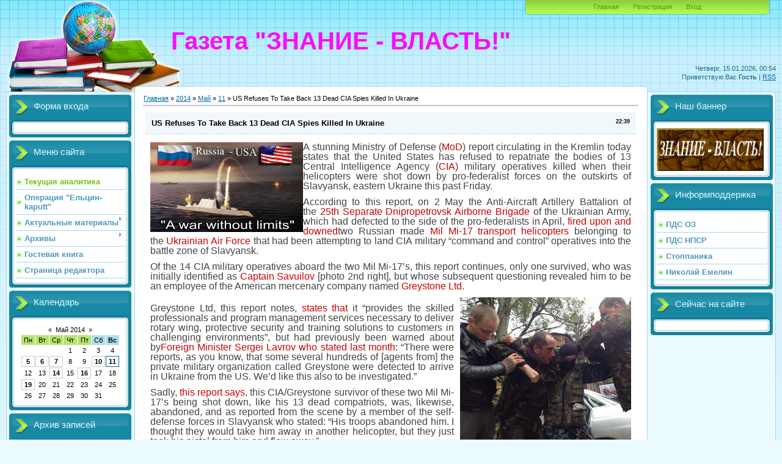

--- FILE ---
content_type: text/html; charset=UTF-8
request_url: http://znanie-vlast.ru/news/us_refuses_to_take_back_13_dead_cia_spies_killed_in_ukraine/2014-05-11-993
body_size: 11699
content:
<html>
<head>
<meta http-equiv="content-type" content="text/html; charset=UTF-8">
<title>US Refuses To Take Back 13 Dead CIA Spies Killed In Ukraine - 11 Мая 2014 - Газета &quot;Знание-Власть!&quot;</title>

<link type="text/css" rel="StyleSheet" href="/_st/my.css" />

	<link rel="stylesheet" href="/.s/src/base.min.css" />
	<link rel="stylesheet" href="/.s/src/layer7.min.css" />

	<script src="/.s/src/jquery-1.12.4.min.js"></script>
	
	<script src="/.s/src/uwnd.min.js"></script>
	<script src="//s726.ucoz.net/cgi/uutils.fcg?a=uSD&ca=2&ug=999&isp=1&r=0.42134678653019"></script>
	<link rel="stylesheet" href="/.s/src/ulightbox/ulightbox.min.css" />
	<link rel="stylesheet" href="/.s/src/social.css" />
	<script src="/.s/src/ulightbox/ulightbox.min.js"></script>
	<script async defer src="https://www.google.com/recaptcha/api.js?onload=reCallback&render=explicit&hl=ru"></script>
	<script>
/* --- UCOZ-JS-DATA --- */
window.uCoz = {"uLightboxType":1,"country":"US","language":"ru","sign":{"7252":"Предыдущий","7254":"Изменить размер","7251":"Запрошенный контент не может быть загружен. Пожалуйста, попробуйте позже.","5458":"Следующий","5255":"Помощник","7287":"Перейти на страницу с фотографией.","3125":"Закрыть","7253":"Начать слайд-шоу"},"layerType":7,"module":"news","ssid":"412611107363337621622","site":{"host":"znanie-vlast.moy.su","id":"7znanie-vlast","domain":"znanie-vlast.ru"}};
/* --- UCOZ-JS-CODE --- */

		function eRateEntry(select, id, a = 65, mod = 'news', mark = +select.value, path = '', ajax, soc) {
			if (mod == 'shop') { path = `/${ id }/edit`; ajax = 2; }
			( !!select ? confirm(select.selectedOptions[0].textContent.trim() + '?') : true )
			&& _uPostForm('', { type:'POST', url:'/' + mod + path, data:{ a, id, mark, mod, ajax, ...soc } });
		}

		function updateRateControls(id, newRate) {
			let entryItem = self['entryID' + id] || self['comEnt' + id];
			let rateWrapper = entryItem.querySelector('.u-rate-wrapper');
			if (rateWrapper && newRate) rateWrapper.innerHTML = newRate;
			if (entryItem) entryItem.querySelectorAll('.u-rate-btn').forEach(btn => btn.remove())
		}
 function uSocialLogin(t) {
			var params = {"google":{"width":700,"height":600},"ok":{"width":710,"height":390},"yandex":{"width":870,"height":515},"facebook":{"width":950,"height":520},"vkontakte":{"width":790,"height":400}};
			var ref = escape(location.protocol + '//' + ('znanie-vlast.ru' || location.hostname) + location.pathname + ((location.hash ? ( location.search ? location.search + '&' : '?' ) + 'rnd=' + Date.now() + location.hash : ( location.search || '' ))));
			window.open('/'+t+'?ref='+ref,'conwin','width='+params[t].width+',height='+params[t].height+',status=1,resizable=1,left='+parseInt((screen.availWidth/2)-(params[t].width/2))+',top='+parseInt((screen.availHeight/2)-(params[t].height/2)-20)+'screenX='+parseInt((screen.availWidth/2)-(params[t].width/2))+',screenY='+parseInt((screen.availHeight/2)-(params[t].height/2)-20));
			return false;
		}
		function TelegramAuth(user){
			user['a'] = 9; user['m'] = 'telegram';
			_uPostForm('', {type: 'POST', url: '/index/sub', data: user});
		}
function loginPopupForm(params = {}) { new _uWnd('LF', ' ', -250, -100, { closeonesc:1, resize:1 }, { url:'/index/40' + (params.urlParams ? '?'+params.urlParams : '') }) }
function reCallback() {
		$('.g-recaptcha').each(function(index, element) {
			element.setAttribute('rcid', index);
			
		if ($(element).is(':empty') && grecaptcha.render) {
			grecaptcha.render(element, {
				sitekey:element.getAttribute('data-sitekey'),
				theme:element.getAttribute('data-theme'),
				size:element.getAttribute('data-size')
			});
		}
	
		});
	}
	function reReset(reset) {
		reset && grecaptcha.reset(reset.previousElementSibling.getAttribute('rcid'));
		if (!reset) for (rel in ___grecaptcha_cfg.clients) grecaptcha.reset(rel);
	}
/* --- UCOZ-JS-END --- */
</script>

	<style>.UhideBlock{display:none; }</style>
	<script type="text/javascript">new Image().src = "//counter.yadro.ru/hit;noadsru?r"+escape(document.referrer)+(screen&&";s"+screen.width+"*"+screen.height+"*"+(screen.colorDepth||screen.pixelDepth))+";u"+escape(document.URL)+";"+Date.now();</script>
</head>
<body>
<div id="utbr8214" rel="s726"></div>

<div class="wrap">
<div class="contanier">
<!--U1AHEADER1Z-->
<div class="header-right"><div class="header">
<div class="date">Четверг, 15.01.2026, 00:54</div>
<div class="user-bar"><!--<s5212>-->Приветствую Вас<!--</s>--> <b>Гость</b> | <a href="http://znanie-vlast.ru/news/rss/">RSS</a></div>
<h1><!-- <logo> -->Газета &quot;ЗНАНИЕ - ВЛАСТЬ!&quot;<!-- </logo> --></h1>
<div class="navigation"><a href="http://znanie-vlast.ru/"><!--<s5176>-->Главная<!--</s>--></a>  <a href="/register"><!--<s3089>-->Регистрация<!--</s>--></a>  <a href="javascript:;" rel="nofollow" onclick="loginPopupForm(); return false;"><!--<s3087>-->Вход<!--</s>--></a></div>
</table>
</div></div>
<!--/U1AHEADER1Z-->

<!-- <middle> -->
<table class="main-table">
<tr>
<td class="left-side-block">
<!--U1CLEFTER1Z-->
<!-- <block6> -->

<div class="block">
<div class="block-title"><!-- <bt> --><!--<s5158>-->Форма входа<!--</s>--><!-- </bt> --></div>
<div class="block-top"><div class="block-content"><!-- <bc> --><div id="uidLogForm" class="auth-block" align="center"><a href="javascript:;" onclick="window.open('https://login.uid.me/?site=7znanie-vlast&ref='+escape(location.protocol + '//' + ('znanie-vlast.ru' || location.hostname) + location.pathname + ((location.hash ? ( location.search ? location.search + '&' : '?' ) + 'rnd=' + Date.now() + location.hash : ( location.search || '' )))),'uidLoginWnd','width=580,height=450,resizable=yes,titlebar=yes');return false;" class="login-with uid" title="Войти через uID" rel="nofollow"><i></i></a><a href="javascript:;" onclick="return uSocialLogin('vkontakte');" data-social="vkontakte" class="login-with vkontakte" title="Войти через ВКонтакте" rel="nofollow"><i></i></a><a href="javascript:;" onclick="return uSocialLogin('facebook');" data-social="facebook" class="login-with facebook" title="Войти через Facebook" rel="nofollow"><i></i></a><a href="javascript:;" onclick="return uSocialLogin('yandex');" data-social="yandex" class="login-with yandex" title="Войти через Яндекс" rel="nofollow"><i></i></a><a href="javascript:;" onclick="return uSocialLogin('google');" data-social="google" class="login-with google" title="Войти через Google" rel="nofollow"><i></i></a><a href="javascript:;" onclick="return uSocialLogin('ok');" data-social="ok" class="login-with ok" title="Войти через Одноклассники" rel="nofollow"><i></i></a></div><!-- </bc> --></div></div>
</div>

<!-- </block6> -->

<!-- <block1> -->

<div class="block">
<div class="block-title"><!-- <bt> --><!--<s5184>-->Меню сайта<!--</s>--><!-- </bt> --></div>
<div class="block-top"><div class="block-content"><!-- <bc> --><div id="uMenuDiv1" class="uMenuV" style="position:relative;"><ul class="uMenuRoot">
<li><div class="umn-tl"><div class="umn-tr"><div class="umn-tc"></div></div></div><div class="umn-ml"><div class="umn-mr"><div class="umn-mc"><div class="uMenuItem"><a href="/"><span>Текущая аналитика</span></a></div></div></div></div><div class="umn-bl"><div class="umn-br"><div class="umn-bc"><div class="umn-footer"></div></div></div></div></li>
<li><div class="umn-tl"><div class="umn-tr"><div class="umn-tc"></div></div></div><div class="umn-ml"><div class="umn-mr"><div class="umn-mc"><div class="uMenuItem"><a href="http://znanie-vlast.ru/publ/specoperacii/12-1-1"><span>Операция "Ельцин-kaputt"</span></a></div></div></div></div><div class="umn-bl"><div class="umn-br"><div class="umn-bc"><div class="umn-footer"></div></div></div></div></li>
<li style="position:relative;"><div class="umn-tl"><div class="umn-tr"><div class="umn-tc"></div></div></div><div class="umn-ml"><div class="umn-mr"><div class="umn-mc"><div class="uMenuItem"><div class="uMenuArrow"></div><a href="/publ"><span>Актуальные материалы</span></a></div></div></div></div><div class="umn-bl"><div class="umn-br"><div class="umn-bc"><div class="umn-footer"></div></div></div></div><ul style="display:none;">
<li><div class="uMenuItem"><a href="http://znanie-vlast.ru/publ/strategija_pobedy/6"><span>Стратегия Победы</span></a></div></li>
<li><div class="uMenuItem"><a href="http://znanie-vlast.ru/publ/oppozicija_segodnja/7"><span>Оппозиция сегодня</span></a></div></li>
<li><div class="uMenuItem"><a href="http://www.znanie-vlast.ru/publ/stati_redaktora/1"><span>Статьи редактора</span></a></div></li>
<li><div class="uMenuItem"><span>Круглые столы</span></div><ul style="display:none;">
<li><div class="uMenuItem"><a href="http://www.znanie-vlast.ru/publ/kruglye_stoly/rossija_belarus/4"><span>Россия - Беларусь</span></a></div></li>
<li><div class="uMenuItem"><a href="http://znanie-vlast.ru/publ/kruglye_stoly/obraz_budushhego/10"><span>Образ будущего</span></a></div></li></ul></li></ul></li>
<li style="position:relative;"><div class="umn-tl"><div class="umn-tr"><div class="umn-tc"></div></div></div><div class="umn-ml"><div class="umn-mr"><div class="umn-mc"><div class="uMenuItem"><div class="uMenuArrow"></div><a href="/load"><span>Архивы</span></a></div></div></div></div><div class="umn-bl"><div class="umn-br"><div class="umn-bc"><div class="umn-footer"></div></div></div></div><ul style="display:none;">
<li><div class="uMenuItem"><a href="http://www.znanie-vlast.ru/load/arkhiv_gazety/1"><span>Газета</span></a></div></li>
<li><div class="uMenuItem"><a href="http://www.znanie-vlast.ru/load/arkhiv_prilozhenij/2"><span>Приложения</span></a></div></li></ul></li>
<li><div class="umn-tl"><div class="umn-tr"><div class="umn-tc"></div></div></div><div class="umn-ml"><div class="umn-mr"><div class="umn-mc"><div class="uMenuItem"><a href="/gb"><span>Гостевая книга</span></a></div></div></div></div><div class="umn-bl"><div class="umn-br"><div class="umn-bc"><div class="umn-footer"></div></div></div></div></li>
<li><div class="umn-tl"><div class="umn-tr"><div class="umn-tc"></div></div></div><div class="umn-ml"><div class="umn-mr"><div class="umn-mc"><div class="uMenuItem"><a href="/index/0-2"><span>Страница редактора</span></a></div></div></div></div><div class="umn-bl"><div class="umn-br"><div class="umn-bc"><div class="umn-footer"></div></div></div></div></li></ul></div><script>$(function(){_uBuildMenu('#uMenuDiv1',0,document.location.href+'/','uMenuItemA','uMenuArrow',2500);})</script><!-- </bc> --></div></div>
</div>

<!-- </block1> -->

<!-- <block2> -->

<!-- </block2> -->

<!-- <block10> -->

<div class="block">
<div class="block-title"><!-- <bt> --><!--<s5171>-->Календарь<!--</s>--><!-- </bt> --></div>
<div class="block-top"><div class="block-content"><div align="center"><!-- <bc> -->
		<table border="0" cellspacing="1" cellpadding="2" class="calTable">
			<tr><td align="center" class="calMonth" colspan="7"><a title="Апрель 2014" class="calMonthLink cal-month-link-prev" rel="nofollow" href="/news/2014-04">&laquo;</a>&nbsp; <a class="calMonthLink cal-month-current" rel="nofollow" href="/news/2014-05">Май 2014</a> &nbsp;<a title="Июнь 2014" class="calMonthLink cal-month-link-next" rel="nofollow" href="/news/2014-06">&raquo;</a></td></tr>
		<tr>
			<td align="center" class="calWday">Пн</td>
			<td align="center" class="calWday">Вт</td>
			<td align="center" class="calWday">Ср</td>
			<td align="center" class="calWday">Чт</td>
			<td align="center" class="calWday">Пт</td>
			<td align="center" class="calWdaySe">Сб</td>
			<td align="center" class="calWdaySu">Вс</td>
		</tr><tr><td>&nbsp;</td><td>&nbsp;</td><td>&nbsp;</td><td align="center" class="calMday">1</td><td align="center" class="calMday">2</td><td align="center" class="calMday">3</td><td align="center" class="calMday">4</td></tr><tr><td align="center" class="calMdayIs"><a class="calMdayLink" href="/news/2014-05-05" title="1 Сообщений">5</a></td><td align="center" class="calMdayIs"><a class="calMdayLink" href="/news/2014-05-06" title="1 Сообщений">6</a></td><td align="center" class="calMdayIs"><a class="calMdayLink" href="/news/2014-05-07" title="2 Сообщений">7</a></td><td align="center" class="calMday">8</td><td align="center" class="calMday">9</td><td align="center" class="calMdayIs"><a class="calMdayLink" href="/news/2014-05-10" title="1 Сообщений">10</a></td><td align="center" class="calMdayIsA"><a class="calMdayLink" href="/news/2014-05-11" title="1 Сообщений">11</a></td></tr><tr><td align="center" class="calMday">12</td><td align="center" class="calMday">13</td><td align="center" class="calMdayIs"><a class="calMdayLink" href="/news/2014-05-14" title="1 Сообщений">14</a></td><td align="center" class="calMday">15</td><td align="center" class="calMdayIs"><a class="calMdayLink" href="/news/2014-05-16" title="1 Сообщений">16</a></td><td align="center" class="calMday">17</td><td align="center" class="calMday">18</td></tr><tr><td align="center" class="calMdayIs"><a class="calMdayLink" href="/news/2014-05-19" title="1 Сообщений">19</a></td><td align="center" class="calMday">20</td><td align="center" class="calMday">21</td><td align="center" class="calMday">22</td><td align="center" class="calMday">23</td><td align="center" class="calMday">24</td><td align="center" class="calMday">25</td></tr><tr><td align="center" class="calMday">26</td><td align="center" class="calMday">27</td><td align="center" class="calMday">28</td><td align="center" class="calMday">29</td><td align="center" class="calMday">30</td><td align="center" class="calMday">31</td></tr></table><!-- </bc> --></div></div></div>
</div>

<!-- </block10> -->

<!-- <block11> -->

<div class="block">
<div class="block-title"><!-- <bt> --><!--<s5347>-->Архив записей<!--</s>--><!-- </bt> --></div>
<div class="block-top"><div class="block-content"><!-- <bc> --><ul class="archUl"><li class="archLi"><a class="archLink" href="/news/2010-03">2010 Март</a></li><li class="archLi"><a class="archLink" href="/news/2010-04">2010 Апрель</a></li><li class="archLi"><a class="archLink" href="/news/2010-05">2010 Май</a></li><li class="archLi"><a class="archLink" href="/news/2010-06">2010 Июнь</a></li><li class="archLi"><a class="archLink" href="/news/2010-07">2010 Июль</a></li><li class="archLi"><a class="archLink" href="/news/2010-08">2010 Август</a></li><li class="archLi"><a class="archLink" href="/news/2010-09">2010 Сентябрь</a></li><li class="archLi"><a class="archLink" href="/news/2010-10">2010 Октябрь</a></li><li class="archLi"><a class="archLink" href="/news/2010-11">2010 Ноябрь</a></li><li class="archLi"><a class="archLink" href="/news/2010-12">2010 Декабрь</a></li><li class="archLi"><a class="archLink" href="/news/2011-01">2011 Январь</a></li><li class="archLi"><a class="archLink" href="/news/2011-02">2011 Февраль</a></li><li class="archLi"><a class="archLink" href="/news/2011-03">2011 Март</a></li><li class="archLi"><a class="archLink" href="/news/2011-04">2011 Апрель</a></li><li class="archLi"><a class="archLink" href="/news/2011-05">2011 Май</a></li><li class="archLi"><a class="archLink" href="/news/2011-06">2011 Июнь</a></li><li class="archLi"><a class="archLink" href="/news/2011-07">2011 Июль</a></li><li class="archLi"><a class="archLink" href="/news/2011-08">2011 Август</a></li><li class="archLi"><a class="archLink" href="/news/2011-09">2011 Сентябрь</a></li><li class="archLi"><a class="archLink" href="/news/2011-10">2011 Октябрь</a></li><li class="archLi"><a class="archLink" href="/news/2011-11">2011 Ноябрь</a></li><li class="archLi"><a class="archLink" href="/news/2011-12">2011 Декабрь</a></li><li class="archLi"><a class="archLink" href="/news/2012-01">2012 Январь</a></li><li class="archLi"><a class="archLink" href="/news/2012-02">2012 Февраль</a></li><li class="archLi"><a class="archLink" href="/news/2012-03">2012 Март</a></li><li class="archLi"><a class="archLink" href="/news/2012-04">2012 Апрель</a></li><li class="archLi"><a class="archLink" href="/news/2012-05">2012 Май</a></li><li class="archLi"><a class="archLink" href="/news/2012-06">2012 Июнь</a></li><li class="archLi"><a class="archLink" href="/news/2012-07">2012 Июль</a></li><li class="archLi"><a class="archLink" href="/news/2012-08">2012 Август</a></li><li class="archLi"><a class="archLink" href="/news/2012-09">2012 Сентябрь</a></li><li class="archLi"><a class="archLink" href="/news/2012-10">2012 Октябрь</a></li><li class="archLi"><a class="archLink" href="/news/2012-11">2012 Ноябрь</a></li><li class="archLi"><a class="archLink" href="/news/2012-12">2012 Декабрь</a></li><li class="archLi"><a class="archLink" href="/news/2013-01">2013 Январь</a></li><li class="archLi"><a class="archLink" href="/news/2013-02">2013 Февраль</a></li><li class="archLi"><a class="archLink" href="/news/2013-03">2013 Март</a></li><li class="archLi"><a class="archLink" href="/news/2013-04">2013 Апрель</a></li><li class="archLi"><a class="archLink" href="/news/2013-05">2013 Май</a></li><li class="archLi"><a class="archLink" href="/news/2013-06">2013 Июнь</a></li><li class="archLi"><a class="archLink" href="/news/2013-07">2013 Июль</a></li><li class="archLi"><a class="archLink" href="/news/2013-08">2013 Август</a></li><li class="archLi"><a class="archLink" href="/news/2013-09">2013 Сентябрь</a></li><li class="archLi"><a class="archLink" href="/news/2013-10">2013 Октябрь</a></li><li class="archLi"><a class="archLink" href="/news/2013-11">2013 Ноябрь</a></li><li class="archLi"><a class="archLink" href="/news/2013-12">2013 Декабрь</a></li><li class="archLi"><a class="archLink" href="/news/2014-01">2014 Январь</a></li><li class="archLi"><a class="archLink" href="/news/2014-02">2014 Февраль</a></li><li class="archLi"><a class="archLink" href="/news/2014-03">2014 Март</a></li><li class="archLi"><a class="archLink" href="/news/2014-04">2014 Апрель</a></li><li class="archLi"><a class="archLink" href="/news/2014-05">2014 Май</a></li><li class="archLi"><a class="archLink" href="/news/2014-06">2014 Июнь</a></li><li class="archLi"><a class="archLink" href="/news/2014-07">2014 Июль</a></li><li class="archLi"><a class="archLink" href="/news/2014-08">2014 Август</a></li><li class="archLi"><a class="archLink" href="/news/2014-09">2014 Сентябрь</a></li><li class="archLi"><a class="archLink" href="/news/2014-10">2014 Октябрь</a></li><li class="archLi"><a class="archLink" href="/news/2014-11">2014 Ноябрь</a></li><li class="archLi"><a class="archLink" href="/news/2014-12">2014 Декабрь</a></li><li class="archLi"><a class="archLink" href="/news/2015-01">2015 Январь</a></li><li class="archLi"><a class="archLink" href="/news/2015-02">2015 Февраль</a></li><li class="archLi"><a class="archLink" href="/news/2015-03">2015 Март</a></li><li class="archLi"><a class="archLink" href="/news/2015-04">2015 Апрель</a></li><li class="archLi"><a class="archLink" href="/news/2015-05">2015 Май</a></li><li class="archLi"><a class="archLink" href="/news/2015-08">2015 Август</a></li><li class="archLi"><a class="archLink" href="/news/2015-09">2015 Сентябрь</a></li><li class="archLi"><a class="archLink" href="/news/2015-10">2015 Октябрь</a></li><li class="archLi"><a class="archLink" href="/news/2015-11">2015 Ноябрь</a></li><li class="archLi"><a class="archLink" href="/news/2015-12">2015 Декабрь</a></li><li class="archLi"><a class="archLink" href="/news/2016-01">2016 Январь</a></li><li class="archLi"><a class="archLink" href="/news/2016-03">2016 Март</a></li><li class="archLi"><a class="archLink" href="/news/2016-05">2016 Май</a></li><li class="archLi"><a class="archLink" href="/news/2016-06">2016 Июнь</a></li><li class="archLi"><a class="archLink" href="/news/2016-07">2016 Июль</a></li><li class="archLi"><a class="archLink" href="/news/2016-10">2016 Октябрь</a></li><li class="archLi"><a class="archLink" href="/news/2020-05">2020 Май</a></li><li class="archLi"><a class="archLink" href="/news/2020-06">2020 Июнь</a></li><li class="archLi"><a class="archLink" href="/news/2020-07">2020 Июль</a></li><li class="archLi"><a class="archLink" href="/news/2021-12">2021 Декабрь</a></li><li class="archLi"><a class="archLink" href="/news/2022-01">2022 Январь</a></li><li class="archLi"><a class="archLink" href="/news/2022-02">2022 Февраль</a></li><li class="archLi"><a class="archLink" href="/news/2022-03">2022 Март</a></li><li class="archLi"><a class="archLink" href="/news/2022-04">2022 Апрель</a></li><li class="archLi"><a class="archLink" href="/news/2022-05">2022 Май</a></li><li class="archLi"><a class="archLink" href="/news/2022-07">2022 Июль</a></li><li class="archLi"><a class="archLink" href="/news/2022-09">2022 Сентябрь</a></li><li class="archLi"><a class="archLink" href="/news/2022-11">2022 Ноябрь</a></li><li class="archLi"><a class="archLink" href="/news/2022-12">2022 Декабрь</a></li><li class="archLi"><a class="archLink" href="/news/2023-01">2023 Январь</a></li><li class="archLi"><a class="archLink" href="/news/2023-06">2023 Июнь</a></li><li class="archLi"><a class="archLink" href="/news/2023-07">2023 Июль</a></li><li class="archLi"><a class="archLink" href="/news/2023-08">2023 Август</a></li><li class="archLi"><a class="archLink" href="/news/2023-09">2023 Сентябрь</a></li><li class="archLi"><a class="archLink" href="/news/2023-10">2023 Октябрь</a></li><li class="archLi"><a class="archLink" href="/news/2023-11">2023 Ноябрь</a></li><li class="archLi"><a class="archLink" href="/news/2023-12">2023 Декабрь</a></li><li class="archLi"><a class="archLink" href="/news/2024-01">2024 Январь</a></li><li class="archLi"><a class="archLink" href="/news/2024-02">2024 Февраль</a></li><li class="archLi"><a class="archLink" href="/news/2024-03">2024 Март</a></li><li class="archLi"><a class="archLink" href="/news/2024-04">2024 Апрель</a></li><li class="archLi"><a class="archLink" href="/news/2024-07">2024 Июль</a></li><li class="archLi"><a class="archLink" href="/news/2025-02">2025 Февраль</a></li><li class="archLi"><a class="archLink" href="/news/2026-01">2026 Январь</a></li></ul><!-- </bc> --></div></div>
</div>

<!-- </block11> -->

<!-- <block9> -->

<div class="block">
<div class="block-title"><!-- <bt> --><!--<s3163>-->Поиск<!--</s>--><!-- </bt> --></div>
<div class="block-top"><div class="block-content"><div align="center"><!-- <bc> -->
		<div class="searchForm">
			<form onsubmit="this.sfSbm.disabled=true" method="get" style="margin:0" action="/search/">
				<div align="center" class="schQuery">
					<input type="text" name="q" maxlength="30" size="20" class="queryField" />
				</div>
				<div align="center" class="schBtn">
					<input type="submit" class="searchSbmFl" name="sfSbm" value="Найти" />
				</div>
				<input type="hidden" name="t" value="0">
			</form>
		</div><!-- </bc> --></div></div></div>
</div>

<!-- </block9> -->

<!-- <block5> -->

<div class="block">
<div class="block-title"><!-- <bt> --><!--<s5195>-->Статистика<!--</s>--><!-- </bt> --></div>
<div class="block-top"><div class="block-content"><div align="center"><!-- <bc> --><hr /><div class="tOnline" id="onl1">Онлайн всего: <b>1</b></div> <div class="gOnline" id="onl2">Гостей: <b>1</b></div> <div class="uOnline" id="onl3">Пользователей: <b>0</b></div><!-- </bc> --></div></div></div>
</div>

<!-- </block5> -->
<!--/U1CLEFTER1Z-->
</td>
<td class="content-block">
<h1></h1> 
<!-- <body> --><a href="http://znanie-vlast.ru/"><!--<s5176>-->Главная<!--</s>--></a> &raquo; <a class="dateBar breadcrumb-item" href="/news/2014-00">2014</a> <span class="breadcrumb-sep">&raquo;</span> <a class="dateBar breadcrumb-item" href="/news/2014-05">Май</a> <span class="breadcrumb-sep">&raquo;</span> <a class="dateBar breadcrumb-item" href="/news/2014-05-11">11</a> &raquo; US Refuses To Take Back 13 Dead CIA Spies Killed In Ukraine
<hr />

<table border="0" width="100%" cellspacing="1" cellpadding="2" class="eBlock">
<tr><td width="90%"><div class="eTitle"><div style="float:right;font-size:9px;">22:39 </div>US Refuses To Take Back 13 Dead CIA Spies Killed In Ukraine</div></td></tr>
<tr><td class="eMessage"><p style="margin: 0px; padding: 0px 0px 10px; color: rgb(68, 68, 68); font-family: Arial, Helvetica, sans-serif; font-size: 12px; line-height: 16.799999237060547px;"><span style="font-size:16px;"><span style="font-family:tahoma,geneva,sans-serif;"><img alt="" src="/images/zuz1.jpg" style="float: left; width: 250px; height: 147px;" />A stunning Ministry of Defense (<a href="http://eng.mil.ru/" style="color: rgb(204, 0, 0); text-decoration: none;" target="_blank">MoD</a>) report circulating in the Kremlin today states that the United States has refused to repatriate the bodies of 13 Central Intelligence Agency (<a href="https://www.cia.gov/index.html" style="color: rgb(204, 0, 0); text-decoration: none;" target="_blank">CIA</a>) military operatives killed when their helicopters were shot down by pro-federalist forces on the outskirts of Slavyansk, eastern Ukraine this past Friday.</span></span></p>

<p style="margin: 0px; padding: 0px 0px 10px; color: rgb(68, 68, 68); font-family: Arial, Helvetica, sans-serif; font-size: 12px; line-height: 16.799999237060547px;"><span style="font-size:16px;"><span style="font-family:tahoma,geneva,sans-serif;">According to this report, on 2 May the Anti-Aircraft Artillery Battalion of the&nbsp;<a href="http://en.wikipedia.org/wiki/25th_Airborne_Brigade_(Ukraine)" style="color: rgb(204, 0, 0); text-decoration: none;" target="_blank">25th Separate Dnipropetrovsk Airborne Brigade</a>&nbsp;of the Ukrainian Army, which had defected to the side of the pro-federalists in April,&nbsp;<a href="http://www.eutimes.net/2014/05/at-least-2-army-helicopters-shot-down-in-ukraine/" style="color: rgb(204, 0, 0); text-decoration: none;" target="_blank">fired upon and downed</a>two Russian made&nbsp;<a href="http://en.wikipedia.org/wiki/Mil_Mi-17" style="color: rgb(204, 0, 0); text-decoration: none;" target="_blank">Mil Mi-17 transport helicopters</a>&nbsp;belonging to the&nbsp;<a href="http://en.wikipedia.org/wiki/Ukrainian_Air_Force#Aircraft_Inventory" style="color: rgb(204, 0, 0); text-decoration: none;" target="_blank">Ukrainian Air Force</a>&nbsp;that had been attempting to land CIA military &ldquo;command and control&rdquo; operatives into the battle zone of Slavyansk.</span></span></p>

<p style="margin: 0px; padding: 0px 0px 10px; color: rgb(68, 68, 68); font-family: Arial, Helvetica, sans-serif; font-size: 12px; line-height: 16.799999237060547px;"><span style="font-size:16px;"><span style="font-family:tahoma,geneva,sans-serif;">Of the 14 CIA military operatives aboard the two Mil Mi-17&rsquo;s, this report continues, only one survived, who was initially identified as&nbsp;<a href="http://rt.com/news/156372-ukraine-helicopter-down-pilot/" style="color: rgb(204, 0, 0); text-decoration: none;" target="_blank">Captain Savuilov</a>&nbsp;[photo 2nd right], but whose subsequent questioning revealed him to be an employee of the American mercenary company named&nbsp;<a href="http://www.greystone-ltd.com/" style="color: rgb(204, 0, 0); text-decoration: none;" target="_blank">Greystone Ltd</a>.</span></span></p>

<p style="margin: 0px; padding: 0px 0px 10px; color: rgb(68, 68, 68); font-family: Arial, Helvetica, sans-serif; font-size: 12px; line-height: 16.799999237060547px;"><span style="font-size:16px;"><span style="font-family:tahoma,geneva,sans-serif;"><img alt="" class="alignright" height="278" src="https://pbs.twimg.com/media/Bmmti4MCcAAC4nD.jpg" style="border: 0px; float: right; margin: 0px 0px 10px 10px; padding: 0px; display: inline;" width="280" /></span></span></p>

<p style="margin: 0px; padding: 0px 0px 10px; color: rgb(68, 68, 68); font-family: Arial, Helvetica, sans-serif; font-size: 12px; line-height: 16.799999237060547px;"><span style="font-size:16px;"><span style="font-family:tahoma,geneva,sans-serif;">Greystone Ltd, this report notes,&nbsp;<a href="http://www.greystone-ltd.com/" style="color: rgb(204, 0, 0); text-decoration: none;" target="_blank">states that</a>&nbsp;it &ldquo;provides the skilled professionals and program management services necessary to deliver rotary wing, protective security and training solutions to customers in challenging environments&rdquo;, but had previously been warned about by<a href="http://voiceofrussia.com/news/2014_05_02/Foreigners-take-part-along-with-Ukrainian-forces-in-special-operation-in-Slavyansk-activists-2828/" style="color: rgb(204, 0, 0); text-decoration: none;" target="_blank">Foreign Minister Sergei Lavrov who stated last month</a>: &ldquo;There were reports, as you know, that some several hundreds of [agents from] the private military organization called Greystone were detected to arrive in Ukraine from the US. We&rsquo;d like this also to be investigated.&rdquo;</span></span></p>

<p style="margin: 0px; padding: 0px 0px 10px; color: rgb(68, 68, 68); font-family: Arial, Helvetica, sans-serif; font-size: 12px; line-height: 16.799999237060547px;"><span style="font-size:16px;"><span style="font-family:tahoma,geneva,sans-serif;">Sadly,&nbsp;<a href="http://rt.com/news/156372-ukraine-helicopter-down-pilot/" style="color: rgb(204, 0, 0); text-decoration: none;" target="_blank">this report says</a>, this CIA/Greystone survivor of these two Mil Mi-17&rsquo;s being shot down, like his 13 dead compatriots, was, likewise, abandoned, and as reported from the scene by a member of the self-defense forces in Slavyansk who stated: &ldquo;His troops abandoned him. I thought they would take him away in another helicopter, but they just took his pistol from him and flew away.&rdquo;</span></span></p>

<p style="margin: 0px; padding: 0px 0px 10px; color: rgb(68, 68, 68); font-family: Arial, Helvetica, sans-serif; font-size: 12px; line-height: 16.799999237060547px;"><span style="font-size:16px;"><span style="font-family:tahoma,geneva,sans-serif;">As to the CIA directing the war operations against pro-federalist forces in eastern Ukraine, this MoD report says, their remains no doubt as a representative from Slavyansk&rsquo;s&nbsp;<a href="http://voiceofrussia.com/news/2014_05_02/Foreigners-take-part-along-with-Ukrainian-forces-in-special-operation-in-Slavyansk-activists-2828/" style="color: rgb(204, 0, 0); text-decoration: none;" target="_blank">self-defense movement reporting from the battle zone said</a>, &ldquo;When using radios, activists have heard English several times on the air&hellip;this is direct proof of the participation of foreigners in the retaliatory operations against Slavyansk.&rdquo;</span></span></p>

<p style="margin: 0px; padding: 0px 0px 10px; color: rgb(68, 68, 68); font-family: Arial, Helvetica, sans-serif; font-size: 12px; line-height: 16.799999237060547px;"><span style="font-size:16px;"><span style="font-family:tahoma,geneva,sans-serif;">Germany&rsquo;s highly influential Bild Newspaper this morning&nbsp;<a href="http://voiceofrussia.com/news/2014_05_04/Dozens-of-FBI-CIA-officers-consulting-Kiev-government-reports-6737/" style="color: rgb(204, 0, 0); text-decoration: none;" target="_blank">further confirmed</a>&nbsp;the CIA operating in Ukraine, this report says, noting that in the middle of last month, CIA Director John Brennan arrived in Kiev on a top secret visit that Washington initially denied. The following day, Verkhovna Rada interim Speaker Alexander Turchynov announced a large-scale counter-terrorist operation in Ukraine&rsquo;s southeast.</span></span></p>

<p style="margin: 0px; padding: 0px 0px 10px; color: rgb(68, 68, 68); font-family: Arial, Helvetica, sans-serif; font-size: 12px; line-height: 16.799999237060547px;"><span style="font-size:16px;"><span style="font-family:tahoma,geneva,sans-serif;">As to the CIA&rsquo;s &ldquo;strategy&rdquo; in eastern Ukraine, MoD analysts in this report note, is to &ldquo;<a href="http://rt.com/news/156532-odessa-ukraine-brutal-attack/" style="color: rgb(204, 0, 0); text-decoration: none;" target="_blank">instill complete terror</a>&rdquo; among the peoples in this region as they and their Greystone counterparts are&nbsp;<a href="http://voiceofrussia.com/news/2014_05_02/Right-Sector-militants-land-by-helicopter-on-outskirts-of-Slavyansk-1721/" style="color: rgb(204, 0, 0); text-decoration: none;" target="_blank">deploying feared Right Sector neo-Nazi forces into the battle zone</a>&nbsp;that pro-federalist forces say&nbsp;<a href="http://voiceofrussia.com/news/2014_05_02/Ukrainian-military-may-be-storming-Slavyansk-under-drugs-activists-6719/" style="color: rgb(204, 0, 0); text-decoration: none;" target="_blank">are acting strangely, as if they are under the influence of some drugs</a>.</span></span></p>

<p style="margin: 0px; padding: 0px 0px 10px; color: rgb(68, 68, 68); font-family: Arial, Helvetica, sans-serif; font-size: 12px; line-height: 16.799999237060547px;"><span style="font-size:16px;"><span style="font-family:tahoma,geneva,sans-serif;">To the success of this CIA &ldquo;strategy&rdquo;, this report says, one need look no further then the events in Odessa this past Friday when Right Sector forces firebombed the House of Trade Unions killing dozens of pro-federalist activists, but which the Western media is&nbsp;<a href="http://rt.com/news/156652-odessa-fire-mainstream-media/" style="color: rgb(204, 0, 0); text-decoration: none;" target="_blank">still refusing to allow their people to know the full and brutal knowledge of</a>.</span></span></p>

<p style="margin: 0px; padding: 0px 0px 10px; color: rgb(68, 68, 68); font-family: Arial, Helvetica, sans-serif; font-size: 12px; line-height: 16.799999237060547px;"><span style="font-size:16px;"><span style="font-family:tahoma,geneva,sans-serif;">And with Vasyl Krutov, head of the Ukraine&rsquo;s anti-terrorist center, stating earlier today that the increased fighting in the east did not appear to be short-term, but &ldquo;<a href="http://www.nydailynews.com/news/world/dozens-killed-fiery-ukraine-street-fight-article-1.1778239" style="color: rgb(204, 0, 0); text-decoration: none;" target="_blank">essentially a war,</a>&rdquo; this report warns, it &ldquo;remains a fact&rdquo; that the CIA will order more atrocities to occur as the Obama regime has done in all of their other war zones.</span></span></p>

<p style="margin: 0px; padding: 0px 0px 10px; color: rgb(68, 68, 68); font-family: Arial, Helvetica, sans-serif; font-size: 12px; line-height: 16.799999237060547px;"><span style="font-size:16px;"><span style="font-family:tahoma,geneva,sans-serif;">And as to the Obama regimes repeated &ldquo;lies&rdquo; that Russia is directing the pro-federalist forces in eastern Ukraine, this report concludes, even the New York Times was&nbsp;<a href="http://voiceofrussia.com/news/2014_05_04/Slavyansk-defenders-armed-with-Ukrainian-weapons-no-Russians-among-them-New-York-Times-3308/" style="color: rgb(204, 0, 0); text-decoration: none;" target="_blank">forced to admit</a>&nbsp;yesterday that resistance fighters defending Slavyansk in eastern Ukraine are armed with weapons identical to those in the hands of Ukrainian soldiers, and they are all citizens of Ukraine.</span></span></p>

<p style="margin: 0px; padding: 0px 0px 10px; color: rgb(68, 68, 68); font-family: Arial, Helvetica, sans-serif; font-size: 12px; line-height: 16.799999237060547px;"><span style="font-size:16px;"><span style="font-family:tahoma,geneva,sans-serif;">And as&nbsp;<a href="http://voiceofrussia.com/news/2014_05_04/Slavyansk-defenders-armed-with-Ukrainian-weapons-no-Russians-among-them-New-York-Times-3308/" style="color: rgb(204, 0, 0); text-decoration: none;" target="_blank">quoted from the New York Times reporter</a>, who spent a week at the headquarter of the 12th Company, part of People&rsquo;s Militia of the Donetsk People&rsquo;s Republic: &ldquo;Much of their stock was identical to the weapons seen in the hands of Ukrainian soldiers and Interior Ministry special forces troops at government positions outside the city. These included 9-millimeter Makarov pistols, Kalashnikov assault rifles and a few Dragunov sniper rifles, RPK light machine guns and portable antitank rockets, including some with production stamps from the 1980s and early 1990s. Many of the weapons show signs of long service. Militia members said their weapons had either been taken from seized police buildings and a column of captured Ukrainian armored vehicles, or bought from corrupt Ukrainian soldiers.&rdquo;</span></span></p>

<p style="margin: 0px; padding: 0px 0px 10px; color: rgb(68, 68, 68); font-family: Arial, Helvetica, sans-serif; font-size: 12px; line-height: 16.799999237060547px;"><span style="font-size:16px;"><span style="font-family:tahoma,geneva,sans-serif;">With forces in the east of Ukraine fighting for the federalization of the country having&nbsp;<a href="http://en.itar-tass.com/world/730390" style="color: rgb(204, 0, 0); text-decoration: none;" target="_blank">regained control over the cities and townships of Konstantinovka, Slavyansk, Andreyevka, and Kramatorsk</a>&nbsp;today it, and sadly, remains a fact that more Americans will die in this conflict&hellip;but who will claim their bodies still remains a mystery.</span></span></p>

<p style="margin: 0px; padding: 0px 0px 10px; color: rgb(68, 68, 68); font-family: Arial, Helvetica, sans-serif; font-size: 12px; line-height: 16.799999237060547px;"><span style="font-size:16px;"><span style="font-family:tahoma,geneva,sans-serif;"><a href="http://www.eutimes.net/2014/05/us-refuses-to-take-back-13-dead-cia-spies-killed-in-ukraine/" style="color: rgb(204, 0, 0); text-decoration: none;" target="_blank">Source</a></span></span></p> </td></tr>
<tr><td colspan="2" class="eDetails">
<div style="float:right">
		<style type="text/css">
			.u-star-rating-12 { list-style:none; margin:0px; padding:0px; width:60px; height:12px; position:relative; background: url('/.s/img/stars/3/12.png') top left repeat-x }
			.u-star-rating-12 li{ padding:0px; margin:0px; float:left }
			.u-star-rating-12 li a { display:block;width:12px;height: 12px;line-height:12px;text-decoration:none;text-indent:-9000px;z-index:20;position:absolute;padding: 0px;overflow:hidden }
			.u-star-rating-12 li a:hover { background: url('/.s/img/stars/3/12.png') left center;z-index:2;left:0px;border:none }
			.u-star-rating-12 a.u-one-star { left:0px }
			.u-star-rating-12 a.u-one-star:hover { width:12px }
			.u-star-rating-12 a.u-two-stars { left:12px }
			.u-star-rating-12 a.u-two-stars:hover { width:24px }
			.u-star-rating-12 a.u-three-stars { left:24px }
			.u-star-rating-12 a.u-three-stars:hover { width:36px }
			.u-star-rating-12 a.u-four-stars { left:36px }
			.u-star-rating-12 a.u-four-stars:hover { width:48px }
			.u-star-rating-12 a.u-five-stars { left:48px }
			.u-star-rating-12 a.u-five-stars:hover { width:60px }
			.u-star-rating-12 li.u-current-rating { top:0 !important; left:0 !important;margin:0 !important;padding:0 !important;outline:none;background: url('/.s/img/stars/3/12.png') left bottom;position: absolute;height:12px !important;line-height:12px !important;display:block;text-indent:-9000px;z-index:1 }
		</style><script>
			var usrarids = {};
			function ustarrating(id, mark) {
				if (!usrarids[id]) {
					usrarids[id] = 1;
					$(".u-star-li-"+id).hide();
					_uPostForm('', { type:'POST', url:`/news`, data:{ a:65, id, mark, mod:'news', ajax:'2' } })
				}
			}
		</script><ul id="uStarRating993" class="uStarRating993 u-star-rating-12" title="Рейтинг: 4.0/1">
			<li id="uCurStarRating993" class="u-current-rating uCurStarRating993" style="width:80%;"></li><li class="u-star-li-993"><a href="javascript:;" onclick="ustarrating('993', 1)" class="u-one-star">1</a></li>
				<li class="u-star-li-993"><a href="javascript:;" onclick="ustarrating('993', 2)" class="u-two-stars">2</a></li>
				<li class="u-star-li-993"><a href="javascript:;" onclick="ustarrating('993', 3)" class="u-three-stars">3</a></li>
				<li class="u-star-li-993"><a href="javascript:;" onclick="ustarrating('993', 4)" class="u-four-stars">4</a></li>
				<li class="u-star-li-993"><a href="javascript:;" onclick="ustarrating('993', 5)" class="u-five-stars">5</a></li></ul></div>

<!--<s3177>-->Просмотров<!--</s>-->: 2761 |
<!--<s3178>-->Добавил<!--</s>-->: <a href="javascript:;" rel="nofollow" onclick="window.open('/index/8-190', 'up190', 'scrollbars=1,top=0,left=0,resizable=1,width=700,height=375'); return false;">Admin</a>

| <!--<s3119>-->Рейтинг<!--</s>-->: <span id="entRating993">4.0</span>/<span id="entRated993">1</span></td></tr>
</table>



<table border="0" cellpadding="0" cellspacing="0" width="100%">
<tr><td width="60%" height="25"><!--<s5183>-->Всего комментариев<!--</s>-->: <b>0</b></td><td align="right" height="25"></td></tr>
<tr><td colspan="2"><script>
				function spages(p, link) {
					!!link && location.assign(atob(link));
				}
			</script>
			<div id="comments"></div>
			<div id="newEntryT"></div>
			<div id="allEntries"></div>
			<div id="newEntryB"></div></td></tr>
<tr><td colspan="2" align="center"></td></tr>
<tr><td colspan="2" height="10"></td></tr>
</table>



<div align="center" class="commReg"><!--<s5237>-->Добавлять комментарии могут только зарегистрированные пользователи.<!--</s>--><br />[ <a href="/register"><!--<s3089>-->Регистрация<!--</s>--></a> | <a href="javascript:;" rel="nofollow" onclick="loginPopupForm(); return false;"><!--<s3087>-->Вход<!--</s>--></a> ]</div>

<!-- </body> -->
</td>
<td class="right-side-block">
<!--U1DRIGHTER1Z--><!-- <block8023> -->
<div class="block">
<div class="block-title"><!-- <bt> -->Наш баннер<!-- </bt> --></div>
<div class="block-top"><div class="block-content"><!-- <bc> --><script type="text/javascript" src="http://znanie-vlast.ru/rtr/1-1"></script><!-- </bc> --></div></div>
</div>
<!-- </block8023> -->

<!-- <block7> -->

<div class="block">
<div class="block-title"><!-- <bt> -->Информподдержка<!-- </bt> --></div>
<div class="block-top"><div class="block-content"><!-- <bc> --><div id="uMenuDiv2" class="uMenuV" style="position:relative;"><ul class="uMenuRoot">
<li><div class="umn-tl"><div class="umn-tr"><div class="umn-tc"></div></div></div><div class="umn-ml"><div class="umn-mr"><div class="umn-mc"><div class="uMenuItem"><a href="https://sovetoz.ru/" target="_blank"><span>ПДС ОЗ</span></a></div></div></div></div><div class="umn-bl"><div class="umn-br"><div class="umn-bc"><div class="umn-footer"></div></div></div></div></li>
<li><div class="umn-tl"><div class="umn-tr"><div class="umn-tc"></div></div></div><div class="umn-ml"><div class="umn-mr"><div class="umn-mc"><div class="uMenuItem"><a href="https://pdsnpsr.ru/" target="_blank"><span>ПДС НПСР</span></a></div></div></div></div><div class="umn-bl"><div class="umn-br"><div class="umn-bc"><div class="umn-footer"></div></div></div></div></li>
<li><div class="umn-tl"><div class="umn-tr"><div class="umn-tc"></div></div></div><div class="umn-ml"><div class="umn-mr"><div class="umn-mc"><div class="uMenuItem"><a href="https://stoppanika.ru/" target="_blank"><span>Стоппаника</span></a></div></div></div></div><div class="umn-bl"><div class="umn-br"><div class="umn-bc"><div class="umn-footer"></div></div></div></div></li>
<li><div class="umn-tl"><div class="umn-tr"><div class="umn-tc"></div></div></div><div class="umn-ml"><div class="umn-mr"><div class="umn-mc"><div class="uMenuItem"><a href="http://www.nikola-emelin.ru/" target="_blank"><span>Николай Емелин</span></a></div></div></div></div><div class="umn-bl"><div class="umn-br"><div class="umn-bc"><div class="umn-footer"></div></div></div></div></li></ul></div><script>$(function(){_uBuildMenu('#uMenuDiv2',0,document.location.href+'/','uMenuItemA','uMenuArrow',2500);})</script><!-- </bc> --></div></div>
</div>

<!-- </block7> -->

<!-- <block623> -->
<div class="block">
<div class="block-title"><!-- <bt> -->Сейчас на сайте<!-- </bt> --></div>
<div class="block-top"><div class="block-content"><!-- <bc> --><script type="text/javascript" src="http://jh.revolvermaps.com/r.js"></script><script type="text/javascript">rm_f1st('8','182','true','false','000000','7pmztr9k41z','true','54ff00');</script><noscript><applet codebase="http://rh.revolvermaps.com/j" code="core.RE" width="182" height="182" archive="g.jar"><param name="cabbase" value="g.cab" /><param name="r" value="true" /><param name="n" value="false" /><param name="i" value="7pmztr9k41z" /><param name="m" value="8" /><param name="s" value="182" /><param name="c" value="54ff00" /><param name="v" value="true" /><param name="b" value="000000" /><param name="rfc" value="true" /></applet></noscript><!-- </bc> --></div></div>
</div>
<!-- </block623> --><!--/U1DRIGHTER1Z-->
</td>
</tr>
<tr><td class="left-side-bottom"></td><td class="content-side-bottom"></td><td class="right-side-bottom"></td></tr>
</table>
<!-- </middle> -->

<!--U1BFOOTER1Z-->
<div class="footer1"><div class="footer2"><div class="footer3"><div class="footer4"><br>
<!-- <copy> -->Знание-Власть! © 2026<!-- </copy> --><br><!-- "' --><span class="pbqrUVb3"><a href="https://www.ucoz.ru/">Конструктор сайтов</a> — <a href="https://www.ucoz.ru/">uCoz</a></span>
<br><br></div></div></div></div><br>
<!--/U1BFOOTER1Z-->
</div>
</div>
</body>
</html>


<!-- 0.12349 (s726) -->